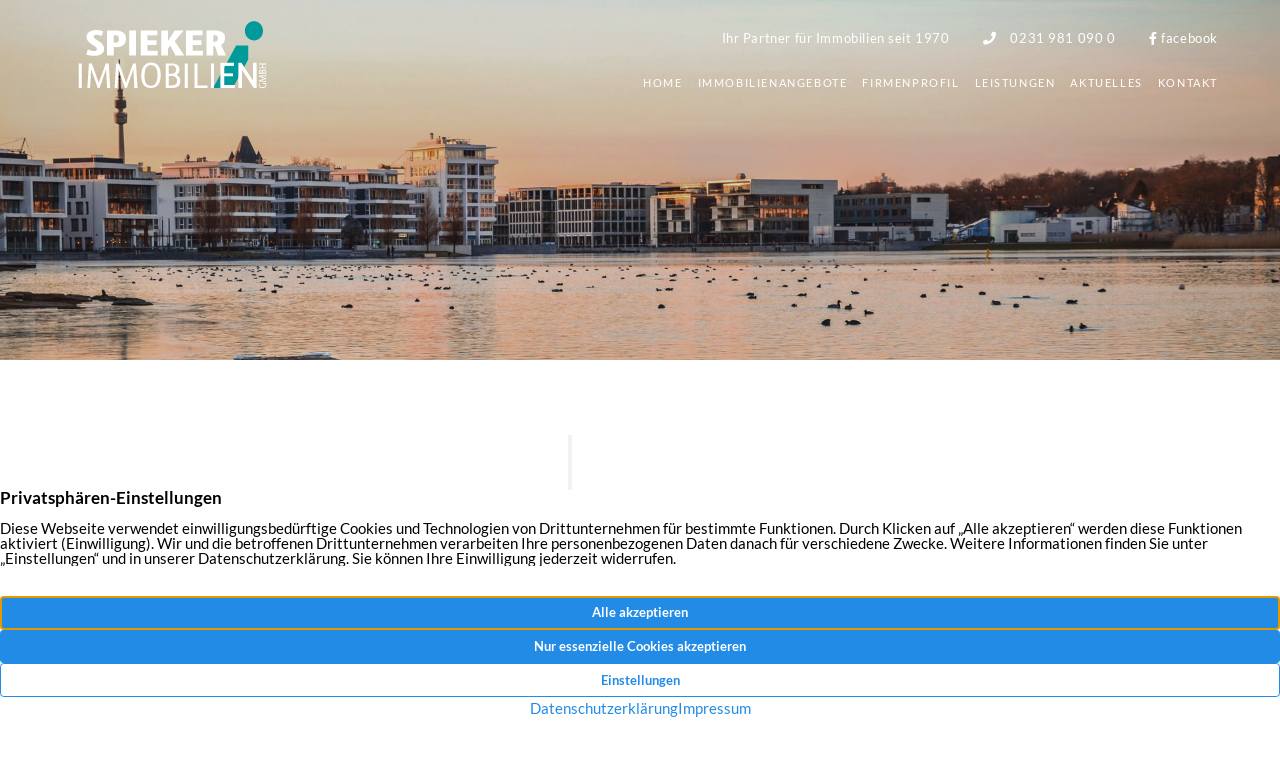

--- FILE ---
content_type: text/html; charset=UTF-8
request_url: https://www.spieker-immobilien.de/aktuelles/frohes-neues-jahr-4/
body_size: 8793
content:
<!DOCTYPE html>
<html lang="de" class="no-js no-svg" itemscope itemtype="http://schema.org/WebPage">
<head>
<meta charset="UTF-8">
<meta name="viewport" content="width=device-width, initial-scale=1">
<!--
Webdesign & -entwicklung:
screenwork
https://www.screenwork.de
-->
<meta name='robots' content='index, follow, max-image-preview:large, max-snippet:-1, max-video-preview:-1' />

	<title>Frohes neues Jahr! &#8211; Spieker Immobilien GmbH</title>
	<link rel="canonical" href="https://www.spieker-immobilien.de/aktuelles/frohes-neues-jahr-4/" />
	<meta property="og:locale" content="de_DE" />
	<meta property="og:type" content="article" />
	<meta property="og:title" content="Frohes neues Jahr! &#8211; Spieker Immobilien GmbH" />
	<meta property="og:description" content="Liebe Kundinnen, Kunden und GeschäftspartnerInnen, auch das vergangene Jahr war von Herausforderungen geprägt. Wir hoffen, dass Sie zuversichtlich nach vorne schauen und den Start ins neue Jahr so begehen können, wie Sie es sich vorstellen. Wir bedanken uns für ein gemeinsames Jahr und dafür, dass Sie Teil davon waren. Ihnen und Ihren Lieben einen guten [&hellip;]" />
	<meta property="og:url" content="https://www.spieker-immobilien.de/aktuelles/frohes-neues-jahr-4/" />
	<meta property="og:site_name" content="Spieker Immobilien GmbH" />
	<meta property="article:publisher" content="https://www.facebook.com/2129913017294942" />
	<meta property="og:image" content="http://news.mustermann-immobilien.de/media/images/2017/neujahr.jpg" />
	<meta name="twitter:card" content="summary_large_image" />
	<meta name="twitter:label1" content="Geschätzte Lesezeit" />
	<meta name="twitter:data1" content="1 Minute" />


<style id='wp-img-auto-sizes-contain-inline-css' type='text/css'>
img:is([sizes=auto i],[sizes^="auto," i]){contain-intrinsic-size:3000px 1500px}
/*# sourceURL=wp-img-auto-sizes-contain-inline-css */
</style>
<style id='wp-block-library-inline-css' type='text/css'>
:root{--wp-block-synced-color:#7a00df;--wp-block-synced-color--rgb:122,0,223;--wp-bound-block-color:var(--wp-block-synced-color);--wp-editor-canvas-background:#ddd;--wp-admin-theme-color:#007cba;--wp-admin-theme-color--rgb:0,124,186;--wp-admin-theme-color-darker-10:#006ba1;--wp-admin-theme-color-darker-10--rgb:0,107,160.5;--wp-admin-theme-color-darker-20:#005a87;--wp-admin-theme-color-darker-20--rgb:0,90,135;--wp-admin-border-width-focus:2px}@media (min-resolution:192dpi){:root{--wp-admin-border-width-focus:1.5px}}.wp-element-button{cursor:pointer}:root .has-very-light-gray-background-color{background-color:#eee}:root .has-very-dark-gray-background-color{background-color:#313131}:root .has-very-light-gray-color{color:#eee}:root .has-very-dark-gray-color{color:#313131}:root .has-vivid-green-cyan-to-vivid-cyan-blue-gradient-background{background:linear-gradient(135deg,#00d084,#0693e3)}:root .has-purple-crush-gradient-background{background:linear-gradient(135deg,#34e2e4,#4721fb 50%,#ab1dfe)}:root .has-hazy-dawn-gradient-background{background:linear-gradient(135deg,#faaca8,#dad0ec)}:root .has-subdued-olive-gradient-background{background:linear-gradient(135deg,#fafae1,#67a671)}:root .has-atomic-cream-gradient-background{background:linear-gradient(135deg,#fdd79a,#004a59)}:root .has-nightshade-gradient-background{background:linear-gradient(135deg,#330968,#31cdcf)}:root .has-midnight-gradient-background{background:linear-gradient(135deg,#020381,#2874fc)}:root{--wp--preset--font-size--normal:16px;--wp--preset--font-size--huge:42px}.has-regular-font-size{font-size:1em}.has-larger-font-size{font-size:2.625em}.has-normal-font-size{font-size:var(--wp--preset--font-size--normal)}.has-huge-font-size{font-size:var(--wp--preset--font-size--huge)}.has-text-align-center{text-align:center}.has-text-align-left{text-align:left}.has-text-align-right{text-align:right}.has-fit-text{white-space:nowrap!important}#end-resizable-editor-section{display:none}.aligncenter{clear:both}.items-justified-left{justify-content:flex-start}.items-justified-center{justify-content:center}.items-justified-right{justify-content:flex-end}.items-justified-space-between{justify-content:space-between}.screen-reader-text{border:0;clip-path:inset(50%);height:1px;margin:-1px;overflow:hidden;padding:0;position:absolute;width:1px;word-wrap:normal!important}.screen-reader-text:focus{background-color:#ddd;clip-path:none;color:#444;display:block;font-size:1em;height:auto;left:5px;line-height:normal;padding:15px 23px 14px;text-decoration:none;top:5px;width:auto;z-index:100000}html :where(.has-border-color){border-style:solid}html :where([style*=border-top-color]){border-top-style:solid}html :where([style*=border-right-color]){border-right-style:solid}html :where([style*=border-bottom-color]){border-bottom-style:solid}html :where([style*=border-left-color]){border-left-style:solid}html :where([style*=border-width]){border-style:solid}html :where([style*=border-top-width]){border-top-style:solid}html :where([style*=border-right-width]){border-right-style:solid}html :where([style*=border-bottom-width]){border-bottom-style:solid}html :where([style*=border-left-width]){border-left-style:solid}html :where(img[class*=wp-image-]){height:auto;max-width:100%}:where(figure){margin:0 0 1em}html :where(.is-position-sticky){--wp-admin--admin-bar--position-offset:var(--wp-admin--admin-bar--height,0px)}@media screen and (max-width:600px){html :where(.is-position-sticky){--wp-admin--admin-bar--position-offset:0px}}

/*# sourceURL=wp-block-library-inline-css */
</style><style id='global-styles-inline-css' type='text/css'>
:root{--wp--preset--aspect-ratio--square: 1;--wp--preset--aspect-ratio--4-3: 4/3;--wp--preset--aspect-ratio--3-4: 3/4;--wp--preset--aspect-ratio--3-2: 3/2;--wp--preset--aspect-ratio--2-3: 2/3;--wp--preset--aspect-ratio--16-9: 16/9;--wp--preset--aspect-ratio--9-16: 9/16;--wp--preset--color--black: #000000;--wp--preset--color--cyan-bluish-gray: #abb8c3;--wp--preset--color--white: #ffffff;--wp--preset--color--pale-pink: #f78da7;--wp--preset--color--vivid-red: #cf2e2e;--wp--preset--color--luminous-vivid-orange: #ff6900;--wp--preset--color--luminous-vivid-amber: #fcb900;--wp--preset--color--light-green-cyan: #7bdcb5;--wp--preset--color--vivid-green-cyan: #00d084;--wp--preset--color--pale-cyan-blue: #8ed1fc;--wp--preset--color--vivid-cyan-blue: #0693e3;--wp--preset--color--vivid-purple: #9b51e0;--wp--preset--gradient--vivid-cyan-blue-to-vivid-purple: linear-gradient(135deg,rgb(6,147,227) 0%,rgb(155,81,224) 100%);--wp--preset--gradient--light-green-cyan-to-vivid-green-cyan: linear-gradient(135deg,rgb(122,220,180) 0%,rgb(0,208,130) 100%);--wp--preset--gradient--luminous-vivid-amber-to-luminous-vivid-orange: linear-gradient(135deg,rgb(252,185,0) 0%,rgb(255,105,0) 100%);--wp--preset--gradient--luminous-vivid-orange-to-vivid-red: linear-gradient(135deg,rgb(255,105,0) 0%,rgb(207,46,46) 100%);--wp--preset--gradient--very-light-gray-to-cyan-bluish-gray: linear-gradient(135deg,rgb(238,238,238) 0%,rgb(169,184,195) 100%);--wp--preset--gradient--cool-to-warm-spectrum: linear-gradient(135deg,rgb(74,234,220) 0%,rgb(151,120,209) 20%,rgb(207,42,186) 40%,rgb(238,44,130) 60%,rgb(251,105,98) 80%,rgb(254,248,76) 100%);--wp--preset--gradient--blush-light-purple: linear-gradient(135deg,rgb(255,206,236) 0%,rgb(152,150,240) 100%);--wp--preset--gradient--blush-bordeaux: linear-gradient(135deg,rgb(254,205,165) 0%,rgb(254,45,45) 50%,rgb(107,0,62) 100%);--wp--preset--gradient--luminous-dusk: linear-gradient(135deg,rgb(255,203,112) 0%,rgb(199,81,192) 50%,rgb(65,88,208) 100%);--wp--preset--gradient--pale-ocean: linear-gradient(135deg,rgb(255,245,203) 0%,rgb(182,227,212) 50%,rgb(51,167,181) 100%);--wp--preset--gradient--electric-grass: linear-gradient(135deg,rgb(202,248,128) 0%,rgb(113,206,126) 100%);--wp--preset--gradient--midnight: linear-gradient(135deg,rgb(2,3,129) 0%,rgb(40,116,252) 100%);--wp--preset--font-size--small: 13px;--wp--preset--font-size--medium: 20px;--wp--preset--font-size--large: 36px;--wp--preset--font-size--x-large: 42px;--wp--preset--spacing--20: 0.44rem;--wp--preset--spacing--30: 0.67rem;--wp--preset--spacing--40: 1rem;--wp--preset--spacing--50: 1.5rem;--wp--preset--spacing--60: 2.25rem;--wp--preset--spacing--70: 3.38rem;--wp--preset--spacing--80: 5.06rem;--wp--preset--shadow--natural: 6px 6px 9px rgba(0, 0, 0, 0.2);--wp--preset--shadow--deep: 12px 12px 50px rgba(0, 0, 0, 0.4);--wp--preset--shadow--sharp: 6px 6px 0px rgba(0, 0, 0, 0.2);--wp--preset--shadow--outlined: 6px 6px 0px -3px rgb(255, 255, 255), 6px 6px rgb(0, 0, 0);--wp--preset--shadow--crisp: 6px 6px 0px rgb(0, 0, 0);}:where(.is-layout-flex){gap: 0.5em;}:where(.is-layout-grid){gap: 0.5em;}body .is-layout-flex{display: flex;}.is-layout-flex{flex-wrap: wrap;align-items: center;}.is-layout-flex > :is(*, div){margin: 0;}body .is-layout-grid{display: grid;}.is-layout-grid > :is(*, div){margin: 0;}:where(.wp-block-columns.is-layout-flex){gap: 2em;}:where(.wp-block-columns.is-layout-grid){gap: 2em;}:where(.wp-block-post-template.is-layout-flex){gap: 1.25em;}:where(.wp-block-post-template.is-layout-grid){gap: 1.25em;}.has-black-color{color: var(--wp--preset--color--black) !important;}.has-cyan-bluish-gray-color{color: var(--wp--preset--color--cyan-bluish-gray) !important;}.has-white-color{color: var(--wp--preset--color--white) !important;}.has-pale-pink-color{color: var(--wp--preset--color--pale-pink) !important;}.has-vivid-red-color{color: var(--wp--preset--color--vivid-red) !important;}.has-luminous-vivid-orange-color{color: var(--wp--preset--color--luminous-vivid-orange) !important;}.has-luminous-vivid-amber-color{color: var(--wp--preset--color--luminous-vivid-amber) !important;}.has-light-green-cyan-color{color: var(--wp--preset--color--light-green-cyan) !important;}.has-vivid-green-cyan-color{color: var(--wp--preset--color--vivid-green-cyan) !important;}.has-pale-cyan-blue-color{color: var(--wp--preset--color--pale-cyan-blue) !important;}.has-vivid-cyan-blue-color{color: var(--wp--preset--color--vivid-cyan-blue) !important;}.has-vivid-purple-color{color: var(--wp--preset--color--vivid-purple) !important;}.has-black-background-color{background-color: var(--wp--preset--color--black) !important;}.has-cyan-bluish-gray-background-color{background-color: var(--wp--preset--color--cyan-bluish-gray) !important;}.has-white-background-color{background-color: var(--wp--preset--color--white) !important;}.has-pale-pink-background-color{background-color: var(--wp--preset--color--pale-pink) !important;}.has-vivid-red-background-color{background-color: var(--wp--preset--color--vivid-red) !important;}.has-luminous-vivid-orange-background-color{background-color: var(--wp--preset--color--luminous-vivid-orange) !important;}.has-luminous-vivid-amber-background-color{background-color: var(--wp--preset--color--luminous-vivid-amber) !important;}.has-light-green-cyan-background-color{background-color: var(--wp--preset--color--light-green-cyan) !important;}.has-vivid-green-cyan-background-color{background-color: var(--wp--preset--color--vivid-green-cyan) !important;}.has-pale-cyan-blue-background-color{background-color: var(--wp--preset--color--pale-cyan-blue) !important;}.has-vivid-cyan-blue-background-color{background-color: var(--wp--preset--color--vivid-cyan-blue) !important;}.has-vivid-purple-background-color{background-color: var(--wp--preset--color--vivid-purple) !important;}.has-black-border-color{border-color: var(--wp--preset--color--black) !important;}.has-cyan-bluish-gray-border-color{border-color: var(--wp--preset--color--cyan-bluish-gray) !important;}.has-white-border-color{border-color: var(--wp--preset--color--white) !important;}.has-pale-pink-border-color{border-color: var(--wp--preset--color--pale-pink) !important;}.has-vivid-red-border-color{border-color: var(--wp--preset--color--vivid-red) !important;}.has-luminous-vivid-orange-border-color{border-color: var(--wp--preset--color--luminous-vivid-orange) !important;}.has-luminous-vivid-amber-border-color{border-color: var(--wp--preset--color--luminous-vivid-amber) !important;}.has-light-green-cyan-border-color{border-color: var(--wp--preset--color--light-green-cyan) !important;}.has-vivid-green-cyan-border-color{border-color: var(--wp--preset--color--vivid-green-cyan) !important;}.has-pale-cyan-blue-border-color{border-color: var(--wp--preset--color--pale-cyan-blue) !important;}.has-vivid-cyan-blue-border-color{border-color: var(--wp--preset--color--vivid-cyan-blue) !important;}.has-vivid-purple-border-color{border-color: var(--wp--preset--color--vivid-purple) !important;}.has-vivid-cyan-blue-to-vivid-purple-gradient-background{background: var(--wp--preset--gradient--vivid-cyan-blue-to-vivid-purple) !important;}.has-light-green-cyan-to-vivid-green-cyan-gradient-background{background: var(--wp--preset--gradient--light-green-cyan-to-vivid-green-cyan) !important;}.has-luminous-vivid-amber-to-luminous-vivid-orange-gradient-background{background: var(--wp--preset--gradient--luminous-vivid-amber-to-luminous-vivid-orange) !important;}.has-luminous-vivid-orange-to-vivid-red-gradient-background{background: var(--wp--preset--gradient--luminous-vivid-orange-to-vivid-red) !important;}.has-very-light-gray-to-cyan-bluish-gray-gradient-background{background: var(--wp--preset--gradient--very-light-gray-to-cyan-bluish-gray) !important;}.has-cool-to-warm-spectrum-gradient-background{background: var(--wp--preset--gradient--cool-to-warm-spectrum) !important;}.has-blush-light-purple-gradient-background{background: var(--wp--preset--gradient--blush-light-purple) !important;}.has-blush-bordeaux-gradient-background{background: var(--wp--preset--gradient--blush-bordeaux) !important;}.has-luminous-dusk-gradient-background{background: var(--wp--preset--gradient--luminous-dusk) !important;}.has-pale-ocean-gradient-background{background: var(--wp--preset--gradient--pale-ocean) !important;}.has-electric-grass-gradient-background{background: var(--wp--preset--gradient--electric-grass) !important;}.has-midnight-gradient-background{background: var(--wp--preset--gradient--midnight) !important;}.has-small-font-size{font-size: var(--wp--preset--font-size--small) !important;}.has-medium-font-size{font-size: var(--wp--preset--font-size--medium) !important;}.has-large-font-size{font-size: var(--wp--preset--font-size--large) !important;}.has-x-large-font-size{font-size: var(--wp--preset--font-size--x-large) !important;}
/*# sourceURL=global-styles-inline-css */
</style>

<style id='classic-theme-styles-inline-css' type='text/css'>
/*! This file is auto-generated */
.wp-block-button__link{color:#fff;background-color:#32373c;border-radius:9999px;box-shadow:none;text-decoration:none;padding:calc(.667em + 2px) calc(1.333em + 2px);font-size:1.125em}.wp-block-file__button{background:#32373c;color:#fff;text-decoration:none}
/*# sourceURL=/wp-includes/css/classic-themes.min.css */
</style>
<link rel='stylesheet' id='build-style-css' href='https://www.spieker-immobilien.de/media/build/build.css?ver=1adf5b6e003833c0fba4' type='text/css' media='all' />
<script type="text/javascript" src="https://www.spieker-immobilien.de/wp-includes/js/dist/vendor/react.min.js?ver=18.3.1.1" id="react-js"></script>
<script type="text/javascript" src="https://www.spieker-immobilien.de/wp-includes/js/dist/vendor/react-dom.min.js?ver=18.3.1.1" id="react-dom-js"></script>
<script type="text/javascript" src="https://www.spieker-immobilien.de/wp-includes/js/dist/vendor/react-jsx-runtime.min.js?ver=18.3.1" id="react-jsx-runtime-js"></script>
<script>window.swPrivacyConfig = {"trackLoggedInUsers":true,"plausibleAnalyticsEnabled":false,"googleTagManagerId":"GTM-KBWR96R","googleAnalyticsUserId":"G-G4TXSC28KP","googleAdsConversion":{"id":"AW-750204617","label":"AW-750204617\/jYAECPXH5ZoBEMnt3OUC","phoneNumber":""},"metaPixelId":"549891116893726","consentOpenstreetmap":true,"consentGoogleFonts":true,"consentScripts":[],"consentServices":[],"privacyUrl":"https:\/\/www.spieker-immobilien.de\/datenschutz\/","imprintUrl":"https:\/\/www.spieker-immobilien.de\/impressum\/"};
window._swTrackEvents = []; window.swTrackEvent = function(eventName, eventParams) { window._swTrackEvents.push({eventName: eventName, eventParams: eventParams}); }
window.dataLayer = window.dataLayer || []; function gtag(){dataLayer.push(arguments);}
window.gtag('consent', 'default', {
		ad_storage: 'denied',
		ad_user_data: 'denied',
		ad_personalization: 'denied',
		analytics_storage: 'denied',
		wait_for_update: 500
	});
gtag('js', new Date()); gtag('config', 'GTM-KBWR96R', { cookie_flags: 'secure;samesite=none' });
</script><style>
@font-face { font-family: 'Lato'; font-style: normal; font-weight: 300; src: url(https://www.spieker-immobilien.de/media/files/fonts-tmp/ae6bca8e25912124ee62e592b214c2af.woff2) format('woff2'); unicode-range: U+0100-02BA,U+02BD-02C5,U+02C7-02CC,U+02CE-02D7,U+02DD-02FF,U+0304,U+0308,U+0329,U+1D00-1DBF,U+1E00-1E9F,U+1EF2-1EFF,U+2020,U+20A0-20AB,U+20AD-20C0,U+2113,U+2C60-2C7F,U+A720-A7FF;}@font-face { font-family: 'Lato'; font-style: normal; font-weight: 300; src: url(https://www.spieker-immobilien.de/media/files/fonts-tmp/c64659368a952169d9ff7f04be46cccb.woff2) format('woff2'); unicode-range: U+0000-00FF,U+0131,U+0152-0153,U+02BB-02BC,U+02C6,U+02DA,U+02DC,U+0304,U+0308,U+0329,U+2000-206F,U+20AC,U+2122,U+2191,U+2193,U+2212,U+2215,U+FEFF,U+FFFD;}@font-face { font-family: 'Lato'; font-style: normal; font-weight: 400; src: url(https://www.spieker-immobilien.de/media/files/fonts-tmp/47b3d2f4428e2f777dca5d607e29e981.woff2) format('woff2'); unicode-range: U+0100-02BA,U+02BD-02C5,U+02C7-02CC,U+02CE-02D7,U+02DD-02FF,U+0304,U+0308,U+0329,U+1D00-1DBF,U+1E00-1E9F,U+1EF2-1EFF,U+2020,U+20A0-20AB,U+20AD-20C0,U+2113,U+2C60-2C7F,U+A720-A7FF;}@font-face { font-family: 'Lato'; font-style: normal; font-weight: 400; src: url(https://www.spieker-immobilien.de/media/files/fonts-tmp/1ceff43a2cddfa9e50683857fb7749d0.woff2) format('woff2'); unicode-range: U+0000-00FF,U+0131,U+0152-0153,U+02BB-02BC,U+02C6,U+02DA,U+02DC,U+0304,U+0308,U+0329,U+2000-206F,U+20AC,U+2122,U+2191,U+2193,U+2212,U+2215,U+FEFF,U+FFFD;}@font-face { font-family: 'Lato'; font-style: normal; font-weight: 700; src: url(https://www.spieker-immobilien.de/media/files/fonts-tmp/e10402edfe0a711ff2c19db26e5c28aa.woff2) format('woff2'); unicode-range: U+0100-02BA,U+02BD-02C5,U+02C7-02CC,U+02CE-02D7,U+02DD-02FF,U+0304,U+0308,U+0329,U+1D00-1DBF,U+1E00-1E9F,U+1EF2-1EFF,U+2020,U+20A0-20AB,U+20AD-20C0,U+2113,U+2C60-2C7F,U+A720-A7FF;}@font-face { font-family: 'Lato'; font-style: normal; font-weight: 700; src: url(https://www.spieker-immobilien.de/media/files/fonts-tmp/1e749525e8e3d5246e55964bd093b75b.woff2) format('woff2'); unicode-range: U+0000-00FF,U+0131,U+0152-0153,U+02BB-02BC,U+02C6,U+02DA,U+02DC,U+0304,U+0308,U+0329,U+2000-206F,U+20AC,U+2122,U+2191,U+2193,U+2212,U+2215,U+FEFF,U+FFFD;}@font-face { font-family: 'Lato'; font-style: normal; font-weight: 900; src: url(https://www.spieker-immobilien.de/media/files/fonts-tmp/01ad4c9a2928a02dfb5af7c0ea0a66c9.woff2) format('woff2'); unicode-range: U+0100-02BA,U+02BD-02C5,U+02C7-02CC,U+02CE-02D7,U+02DD-02FF,U+0304,U+0308,U+0329,U+1D00-1DBF,U+1E00-1E9F,U+1EF2-1EFF,U+2020,U+20A0-20AB,U+20AD-20C0,U+2113,U+2C60-2C7F,U+A720-A7FF;}@font-face { font-family: 'Lato'; font-style: normal; font-weight: 900; src: url(https://www.spieker-immobilien.de/media/files/fonts-tmp/15a470d4d80e4d755b81153ffe311d02.woff2) format('woff2'); unicode-range: U+0000-00FF,U+0131,U+0152-0153,U+02BB-02BC,U+02C6,U+02DA,U+02DC,U+0304,U+0308,U+0329,U+2000-206F,U+20AC,U+2122,U+2191,U+2193,U+2212,U+2215,U+FEFF,U+FFFD;}
</style><meta name="google-site-verification" content="ue4I9_tcmfCOES4etBxZqlEnqend_KVhqSRCcj1sJ5E" />
		<style type="text/css" id="wp-custom-css">
			.home .text-center{text-align:left !important;}		</style>
		</head>

<body class="wp-singular sw_news-template-default single single-sw_news postid-1096 wp-custom-logo wp-theme-sw">

    <header class="header">
    <div class="header__wrapper">
        <div class="container">
            <div class="row">
                <div class="col-24 col-md-6 col-lg-5 d-none d-lg-block">
                    <a href="https://www.spieker-immobilien.de/" class="custom-logo-link" rel="home"><img width="1" height="1" src="https://www.spieker-immobilien.de/media/files/logo.svg" class="custom-logo" alt="Spieker Immobilien GmbH" decoding="async" /></a>
                    <a href="https://www.spieker-immobilien.de"
                       class="logo-full">

                        <img src="https://www.spieker-immobilien.de/media/files/Logo_Spieker_Immobilien.svg"
                             alt="Spieker Immobilien GmbH" />

                    </a>
                </div>

                <div class="col-24 col-md-24 col-lg-18 offset-lg-1 pt-1 pt-md-0">
                    <div class="row">
                        <div class="col-24 col-md-8 col-lg-24 d-none d-md-block d-lg-none pt-1">
                            <a href="https://www.spieker-immobilien.de">

                                <img src="https://www.spieker-immobilien.de/media/files/Logo_Spieker_Immobilien.svg"
                                     alt="Spieker Immobilien GmbH" height="60" />

                            </a>
                        </div>

                        <div class="col-24 col-md-16 col-lg-24">
                            <ul class="list-inline quick-contact bg-image text-small text-md-right d-none d-md-block">
                                <li class="list-inline-item">
                                    <p class="mb-0 text-small">Ihr Partner für Immobilien seit 1970</p>
                                </li>

                                <li class="list-inline-item">
                                    <a href='tel:+492319810900' title='Kontaktieren Sie uns'>                                        <span class="fas fa-phone"></span>

                                        0231 981 090 0                                    </a>
                                </li>

                                <li class="list-inline-item"><a href="https://www.facebook.com/2129913017294942" title="Folgen Sie uns auf Facebook" target="_blank"><span class="fab fa-facebook-f"></span> facebook</a></li>                            </ul>
                        </div>
                    </div>

                    <nav class="navbar navbar-expand-md navbar-light pb-1 pb-lg-0 pt-md-2 pt-lg-0">
                        <div class="d-block d-md-none">
                            <a href="https://www.spieker-immobilien.de" title="Spieker Immobilien GmbH">

                                <img src="https://www.spieker-immobilien.de/media/files/Logo_Spieker_Immobilien.svg"
                                     alt="Spieker Immobilien GmbH"
                                     height="40" />

                            </a>
                        </div>

                        <button class="navbar-toggler" type="button" data-toggle="collapse" data-target="#bs4navbar"
                                aria-controls="bs4navbar" aria-expanded="false" aria-label="Toggle navigation">
                            <span class="navbar-toggler-icon"></span>
                        </button>

                        <div id="bs4navbar" class="collapse navbar-collapse"><ul id="menu-hauptnavigation" class="navbar-nav ml-xl-auto"><li itemscope="itemscope" itemtype="https://www.schema.org/SiteNavigationElement" id="menu-item-28" class="menu-item menu-item-type-post_type menu-item-object-page menu-item-home menu-item-28 nav-item"><a href="https://www.spieker-immobilien.de/" class="nav-link">Home</a></li>
<li itemscope="itemscope" itemtype="https://www.schema.org/SiteNavigationElement" id="menu-item-109" class="menu-item menu-item-type-post_type_archive menu-item-object-sw_immo_expose menu-item-has-children dropdown menu-item-109 nav-item"><a href="https://www.spieker-immobilien.de/immobilienangebote/" data-toggle="dropdown" aria-haspopup="true" aria-expanded="false" class="dropdown-toggle nav-link" id="menu-item-dropdown-109">Immobilienangebote</a>
<ul class="dropdown-menu" aria-labelledby="menu-item-dropdown-109" role="menu">
	<li itemscope="itemscope" itemtype="https://www.schema.org/SiteNavigationElement" id="menu-item-1309" class="menu-item menu-item-type-post_type_archive menu-item-object-sw_immo_expose menu-item-1309 nav-item"><a href="https://www.spieker-immobilien.de/immobilienangebote/" class="dropdown-item">Immobilien in Dortmund</a></li>
	<li itemscope="itemscope" itemtype="https://www.schema.org/SiteNavigationElement" id="menu-item-1270" class="menu-item menu-item-type-post_type menu-item-object-page menu-item-1270 nav-item"><a href="https://www.spieker-immobilien.de/rendite-immobilien/" class="dropdown-item">Rendite Immobilien Überregional</a></li>
	<li itemscope="itemscope" itemtype="https://www.schema.org/SiteNavigationElement" id="menu-item-1319" class="menu-item menu-item-type-post_type menu-item-object-page menu-item-1319 nav-item"><a href="https://www.spieker-immobilien.de/pflegeimmobilien-carestone/" class="dropdown-item">Pflegeimmobilien</a></li>
</ul>
</li>
<li itemscope="itemscope" itemtype="https://www.schema.org/SiteNavigationElement" id="menu-item-212" class="menu-item menu-item-type-post_type menu-item-object-page menu-item-212 nav-item"><a href="https://www.spieker-immobilien.de/firmenprofil/" class="nav-link">Firmenprofil</a></li>
<li itemscope="itemscope" itemtype="https://www.schema.org/SiteNavigationElement" id="menu-item-213" class="menu-item menu-item-type-post_type menu-item-object-page menu-item-has-children dropdown menu-item-213 nav-item"><a href="https://www.spieker-immobilien.de/leistungen/" data-toggle="dropdown" aria-haspopup="true" aria-expanded="false" class="dropdown-toggle nav-link" id="menu-item-dropdown-213">Leistungen</a>
<ul class="dropdown-menu" aria-labelledby="menu-item-dropdown-213" role="menu">
	<li itemscope="itemscope" itemtype="https://www.schema.org/SiteNavigationElement" id="menu-item-217" class="menu-item menu-item-type-post_type menu-item-object-page menu-item-217 nav-item"><a href="https://www.spieker-immobilien.de/leistungen/verkaufen/" class="dropdown-item">Verkaufen</a></li>
	<li itemscope="itemscope" itemtype="https://www.schema.org/SiteNavigationElement" id="menu-item-216" class="menu-item menu-item-type-post_type menu-item-object-page menu-item-216 nav-item"><a href="https://www.spieker-immobilien.de/leistungen/vermieten/" class="dropdown-item">Vermieten</a></li>
	<li itemscope="itemscope" itemtype="https://www.schema.org/SiteNavigationElement" id="menu-item-48" class="menu-item menu-item-type-post_type menu-item-object-page menu-item-48 nav-item"><a href="https://www.spieker-immobilien.de/referenzen/" class="dropdown-item">Referenzen</a></li>
	<li itemscope="itemscope" itemtype="https://www.schema.org/SiteNavigationElement" id="menu-item-215" class="menu-item menu-item-type-post_type menu-item-object-page menu-item-215 nav-item"><a href="https://www.spieker-immobilien.de/leistungen/wertermittlung/" class="dropdown-item">Wertermittlung</a></li>
	<li itemscope="itemscope" itemtype="https://www.schema.org/SiteNavigationElement" id="menu-item-214" class="menu-item menu-item-type-post_type menu-item-object-page menu-item-214 nav-item"><a href="https://www.spieker-immobilien.de/leistungen/finanzierungsberatung/" class="dropdown-item">Finanzierungsberatung</a></li>
</ul>
</li>
<li itemscope="itemscope" itemtype="https://www.schema.org/SiteNavigationElement" id="menu-item-218" class="menu-item menu-item-type-post_type_archive menu-item-object-sw_news menu-item-218 nav-item"><a href="https://www.spieker-immobilien.de/aktuelles/" class="nav-link">Aktuelles</a></li>
<li itemscope="itemscope" itemtype="https://www.schema.org/SiteNavigationElement" id="menu-item-29" class="pr-md-0 menu-item menu-item-type-post_type menu-item-object-page menu-item-29 nav-item"><a href="https://www.spieker-immobilien.de/kontakt/" class="nav-link">Kontakt</a></li>

                            <li class="d-block d-md-none">
                                <span class="nav-link">Ihr Partner für Immobilien seit 1970</span>
                            </li><li class="d-block d-md-none"><a href='tel:+492319810900' title='Kontaktieren Sie uns' class='nav-link'><span class="fas fa-phone"></span>0231 981 090 0</a></li><li class="d-block d-md-none"><a href="https://www.facebook.com/2129913017294942" title="Folgen Sie uns auf Facebook" target="_blank" class="nav-link"><span class="fab fa-facebook-f"></span> facebook</a></li></ul></div>                    </nav>
                </div>

            </div>
        </div>

        <script type="text/x-template" id="vue-mainnavigation">
<mainnavigation>
<dropdown-navigation>
    <div class="header__dropdown bg-footer py-2 py-lg-0">
        <div class="container position-relative">

        <div class="row">
            <div class="col-24">
                <dropdown-closebtn></dropdown-closebtn>
            </div>
        </div>

        <div class="row">
            <div class="col-24 col-lg-6 py-lg-2">
                <dropdown-title class="h5 d-block mb-1"></dropdown-title>
                <dropdown-links></dropdown-links>
            </div>

            <div class="col-24 col-lg-7 offset-lg-2 py-lg-2 text-small">
                <p class="h5 mb-1">KOSTENLOSE WERTERMITTLUNG</p>
<p>Der Spitzenpreis für Ihre Immobilie!</p>
<p>Wir sagen Ihnen kostenlos wie hoch der Spitzenpreis für Ihre Immobilie wirklich ist.<br />
<a class="mt-1 btn btn-primary" href="https://www.spieker-immobilien.de/leistungen/wertermittlung/#wertermittlung">WERTERMITTLUNG STARTEN</a></p>
            </div>

            <div class="col-24 col-lg-7 offset-lg-2 py-lg-2 text-small">
                <a href="/kontakt/" title="Spieker Immobilien GmbH aus Dortmund" class="h5 d-block mb-1">
                    Spieker Immobilien GmbH                </a>

                <ul class="list-unstyled">
                    <li class="mb-1">
                        <span class="fas fa-fw fa-map-marker-alt"></span>
                        Münsterstraße 13,
                        44145 Dortmund                    </li>
                    <li class="mb-1">
                        <span class="fas fa-fw fa-phone"></span>
                        Telefon:
                        <a href='tel:+492319810900' title='Kontaktieren Sie uns'>0231 981 090 0</a>                    </li>
                    <li class="mb-1">
                        <a href="https://www.spieker-immobilien.de/kontakt/" title="Kontaktieren Sie uns">
                        <span class="fas fa-fw fa-envelope"></span>
                        Senden Sie uns eine E-Mail
                        </a>
                    </li>

                    <li><a href="https://www.facebook.com/2129913017294942" title="Folgen Sie uns auf facebook" target="_blank"><span class="fab fa-facebook-f fa-fw"></span> Besuchen Sie unsere Facebookseite</a></li>                </ul>
            </div>

        </div>
        </div>
    </div>
</dropdown-navigation>
</mainnavigation>
</script>

    </div>
    </header>

    
    <div class="position-relative">

        <div class="header-slider slider-slim">
            
    <div class="position-relative slider-slim">
        <div class="slider-image-holder d-flex align-items-center text-center"
             style="background-image: url(https://www.spieker-immobilien.de/media/files/Kopfbild-ausblick.jpg);">

            <div class="container position-relative bg-image">
            <div class="row">
                <div class="col-24 offset-lg-5 col-lg-14">
                    <div class="d-flex"></div>
                </div>
            </div>
            </div>
        </div>
    </div>

        </div>

        
    </div>
    <div id="endSlider"></div>

    
<div class="container">
<div class="row py-3 py-lg-5">

    <div class="col-24 col-lg-10 pt-2 pb-lg-2">
        <h1>
            31. Dezember 2021        </h1>
    </div>

    <div class="col-24 col-lg-2">
        <div class="vertical-row"></div>
    </div>

    <div class="col-24 col-lg-12 pt-lg-3 pb-2 d-flex align-items-center">
    <div>
        <p>Aktuelle Themen rund um die Immobilienbranche</p>
    </div>
    </div>

</div>
</div>


<div class="bg-gray">
<div class="container py-1">
    <p class="h3 mt-1 text-truncate">
        Frohes neues Jahr!    </p>
</div>
</div>

<div class="container">
<div class="row py-4">
    <div class="col-24 col-lg-12">
        <p>Liebe Kundinnen, Kunden und GeschäftspartnerInnen,</p>
<p>auch das vergangene Jahr war von Herausforderungen geprägt. Wir hoffen, dass Sie zuversichtlich nach vorne schauen und den Start ins neue Jahr so begehen können, wie Sie es sich vorstellen.</p>
<p>Wir bedanken uns für ein gemeinsames Jahr und dafür, dass Sie Teil davon waren.</p>
<p>Ihnen und Ihren Lieben einen guten Rutsch ins Jahr 2022! Wir wünschen Ihnen alles Gute, viel Glück &amp; Gesundheit!</p>
<p>&nbsp;</p>
<p><em>Weihnacht, Neujahr – die Zeit vergeht.<br /></em><em>Ob man das Leben je versteht?</em></p>
<p><em>Ein Fensterblick, ein offenes Tor:<br /></em><em>Wir stehen zögernd noch davor<br /></em><em>und wissen nicht, was kommen mag.</em></p>
<p><em>Am besten nimmt man Tag für Tag<br /></em><em>und ohne viel zu fragen.<br /></em><em>Die Zukunft muss man wagen.</em></p>
<p>[Brigitte Fuchs (*1951)]</p>
<p>&nbsp;</p>
    </div>

    <div class="col-24 col-lg-10 offset-lg-2">
        <p class="h4 mt-0 mb-2">
            Neuester Beitrag
        </p>

        
    <div class="news-single__content">
        <span class="news-archive__category h5">News</span>
        <p class="text-small mb-0">15.01.2026</p>

        <p class="h4 mt-0 text-truncate">
            <a href="https://www.spieker-immobilien.de/aktuelles/aktuelle-analyse-waermewende-ist-oekonomische-realitaet-markt-treibt-heizungstausch/"
               title="Aktuelle Analyse: Wärmewende ist ökonomische Realität – Markt treibt Heizungstausch"
               class="text-normal">
            Aktuelle Analyse: Wärmewende ist ökonomische Realität – Markt treibt Heizungstausch            </a>
        </p>

        <div class="news-archive__excerpt">
        Trotz der hitzigen politischen Debatte um das Heizen schreitet die Wärmewende in Deutschland weiter voran. Das zeigt eine aktuelle Bestandsaufnahme der gemeinnützigen Beratungsgesellschaft co2online. Demnach wird die Wärmewende zunehmend von Marktentscheidungen, Investitionen und betrieblicher Praxis vorangetrieben – und ist damit weniger abhängig von politischen Stimmungen als vielfach angenommen.        </div>

        <p>
            <a href="https://www.spieker-immobilien.de/aktuelles/aktuelle-analyse-waermewende-ist-oekonomische-realitaet-markt-treibt-heizungstausch/"
            title="Aktuelle Analyse: Wärmewende ist ökonomische Realität – Markt treibt Heizungstausch"
            class="link--arrow-right">weiterelesen</a>
        </p>
    </div>


        <p class="pt-3 text-center">
            <a href="https://www.spieker-immobilien.de/aktuelles/"
            title="zurück zur Übersicht"
            class="btn btn-primary">
            Zurück zur Übersicht
            </a>
        </p>
    </div>
</div>
</div>


    <a href="#top" id="return-to-top"><i class="fal fa-angle-up"></i></a>


    <footer class="footer bg-footer py-2 pt-lg-4 pb-lg-3">
        <div class="container">
            <div class="row">
                <div class="col-24 col-md-12 col-lg-5 py-2">
                    <ul class="list-unstyled text-small footer__contact">
                        <li>
                            <span class="fas fa-fw fa-map-marker-alt"></span>
                            Münsterstraße 13<br />

                            <span class="fa-fw d-inline-block"></span>
                            44145 Dortmund                        </li>

                        <li>
                            <span class="fas fa-fw fa-phone"></span>
                            <a href='tel:+492319810900' title='Kontaktieren Sie uns'>Telefon: 0231 981 090 0</a>                        </li>

                        <li>
                            <span class="fas fa-fw fa-envelope"></span>
                            <a href="https://www.spieker-immobilien.de/kontakt/" title="Senden Sie uns eine Nachricht">
                                Senden Sie uns eine E-Mail
                            </a>
                        </li>
                    </ul>
                </div>

                <div class="col-24 col-md-12 col-lg-6 offset-lg-1 py-lg-2">
                    <ul class="list-unstyled text-small footer__social">
                        <li>
                            Prof. Dr. Raphael Spieker & Klaus Spieker
                        </li>

                        <li>
                            <img src="https://www.spieker-immobilien.de/media/files/Immobilienverband-IVD-Logo-weiss.svg"
                                 alt="IVD"
                                 height="25"
                                 class="footer__ivd" />

                            Wir sind Mitglied im IVD
                        </li>

                        <li><a href="https://www.facebook.com/2129913017294942" title="Folgen Sie uns auf Facebook" target="_blank"><span class="fab fa-fw fa-facebook"></span> Folgen Sie uns auf Facebook</a></li>                    </ul>
                </div>

                <div class="col-24 col-md-12 col-lg-11 offset-lg-1 py-2">
                    <ul class="list-unstyled footer__navigation text-small"><li><a href="https://www.spieker-immobilien.de/immobilienangebote/" title="Immobilien" target="_self">
                        Immobilien</a></li><li><a href="https://www.spieker-immobilien.de/leistungen/wertermittlung/" title="Wertermittlung" target="_self">
                        Wertermittlung</a></li><li><a href="https://www.spieker-immobilien.de/aktuelles/" title="Aktuelles" target="_self">
                        Aktuelles</a></li><li><a href="https://www.spieker-immobilien.de/leistungen/" title="Leistungen" target="_self">
                        Leistungen</a></li><li><a href="https://www.spieker-immobilien.de/leistungen/finanzierungsberatung/" title="Finanzierung" target="_self">
                        Finanzierung</a></li><li><a href="https://www.spieker-immobilien.de/kontakt/" title="Kontakt" target="_self">
                        Kontakt</a></li><li><a href="https://www.spieker-immobilien.de/leistungen/verkaufen/" title="Verkaufen" target="_self">
                        Verkaufen</a></li><li><a href="https://www.spieker-immobilien.de/firmenprofil/" title="Unternehmen" target="_self">
                        Unternehmen</a></li><li><a href="https://www.spieker-immobilien.de/impressum/" title="Impressum" target="_self">
                        Impressum</a></li><li><a href="https://www.spieker-immobilien.de/leistungen/vermieten/" title="Vermieten" target="_self">
                        Vermieten</a></li><li><a href="https://www.spieker-immobilien.de/referenzen/" title="Referenzen" target="_self">
                        Referenzen</a></li><li><a href="https://www.spieker-immobilien.de/datenschutz/" title="Datenschutz" target="_self">
                        Datenschutz</a></li></ul>                </div>

            </div>
        </div>
    </footer>

    <script type="speculationrules">
{"prefetch":[{"source":"document","where":{"and":[{"href_matches":"/*"},{"not":{"href_matches":["/wp-*.php","/wp-admin/*","/media/files/*","/wp-content/*","/wp-content/plugins/*","/wp-content/themes/sw/*","/*\\?(.+)"]}},{"not":{"selector_matches":"a[rel~=\"nofollow\"]"}},{"not":{"selector_matches":".no-prefetch, .no-prefetch a"}}]},"eagerness":"conservative"}]}
</script>
<script type="text/javascript" src="https://www.spieker-immobilien.de/wp-content/plugins/sw-core/build/custom-elements.js?ver=3c135812e85908471e38" id="sw-core-custom-elements-js" data-wp-strategy="async"></script>
<script type="text/javascript" id="sw-core-custom-elements-js-after">
/* <![CDATA[ */
window.swMantineTheme = [];
//# sourceURL=sw-core-custom-elements-js-after
/* ]]> */
</script>
<script async type="text/javascript" src="https://www.spieker-immobilien.de/media/build/build.js?1adf5b6e003833c0fba4" id="build-script-js"></script>
<sw-privacy></sw-privacy>
</body>
</html>


--- FILE ---
content_type: image/svg+xml
request_url: https://www.spieker-immobilien.de/media/files/Logo_Spieker_Immobilien.svg
body_size: 2487
content:
<?xml version="1.0" encoding="utf-8"?>
<!-- Generator: Adobe Illustrator 22.1.0, SVG Export Plug-In . SVG Version: 6.00 Build 0)  -->
<svg version="1.1" id="Ebene_1" xmlns="http://www.w3.org/2000/svg" xmlns:xlink="http://www.w3.org/1999/xlink" x="0px" y="0px"
	 viewBox="0 0 1120 355.3" style="enable-background:new 0 0 1120 355.3;" xml:space="preserve">
<style type="text/css">
	.st0{fill:#00A3A5;}
	.st1{fill:#87CCCE;}
	.st2{fill:#FFFFFF;}
	.st3{fill:#004E9E;}
	.st4{fill:#009A9B;}
</style>
<path class="st0" d="M994.1,109.6C994.1,109.6,994.1,109.6,994.1,109.6c-8,5.8-17.8,9.1-27.9,9.1c-4.7,0-9.3-0.7-13.8-2.1
	c0,0,0,0,0,0c-138,21.8-314,34.9-505.7,34.9c-165.3,0-319-9.7-446.7-26.4v90.2h831.7l41-75.2l0.1-0.1l0.1-0.1l0.5-0.8l1-1.6h1.9h0.9
	h58.1h1.6h3.5v3.5v1.6v68.5v0.4v1.1l-0.6,0.9l-0.1,0.2l-0.9,1.7H1120v-135C1084.2,91.1,1041.9,100.9,994.1,109.6z"/>
<g>
	<path class="st1" d="M923.4,41.7c3.3-6,7.6-11.2,12.6-15.3H0v98.8c127.7,16.7,281.4,26.4,446.7,26.4c191.7,0,367.6-13.1,505.6-34.9
		c-3.9-1.2-7.7-2.9-11.2-5C917.7,97.2,909.9,66.5,923.4,41.7z"/>
	<path class="st1" d="M1120,26.4H995.6c8.5,7,14.6,16.6,17.4,27.9c3.4,13.4,1.7,27.3-4.6,39c-3.6,6.6-8.5,12.1-14.3,16.3
		c47.8-8.7,90.1-18.5,125.9-29.2V26.4z"/>
</g>
<g>
	<path class="st2" d="M207,69.5l-7.4,23.2c-10.2-3.7-18.9-5.5-26.1-5.5c-9.6,0-14.4,3-14.4,9.1c0,3.3,1.8,6.4,5.5,9.5
		s8,6.1,13.2,9.1c5.1,3,10.3,6.3,15.4,9.9c5.2,3.6,9.6,8.4,13.3,14.2s5.5,12.3,5.5,19.5c0,11.4-4.7,20-14.2,25.7
		c-9.4,5.7-21.2,8.6-35.3,8.6c-14.9,0-28.4-2.2-40.7-6.7l8.4-25.9c12.5,5.8,23,8.7,31.5,8.7c4.3,0,7.7-0.9,10.3-2.6
		c2.6-1.7,3.9-4.1,3.9-7.1c0-2.9-1.3-5.8-3.9-8.6c-2.6-2.8-5.8-5.3-9.7-7.6s-8-5-12.6-8.1c-4.5-3.1-8.7-6.2-12.6-9.3
		c-3.9-3.1-7.1-7.1-9.7-12c-2.6-4.9-3.9-10.2-3.9-15.9c0-11,4.6-19.4,13.9-25.4c9.2-5.9,20.6-8.9,34.2-8.9
		C182.2,63.3,193.9,65.3,207,69.5z"/>
	<path class="st2" d="M322,106.8c0,13.2-4.3,23.6-12.8,31.3c-8.5,7.6-20.4,11.4-35.7,11.4c-5.1,0-9.3-0.3-12.8-1v42.2h-34.3V65.8
		h43.7c16.3,0,29.1,3.5,38.2,10.4C317.4,83.2,322,93.3,322,106.8z M286.3,108.8c0-6.7-1.5-11.7-4.5-15c-3-3.2-8.1-4.9-15.2-4.9h-5.8
		v36.6c1.9,0.8,4.2,1.2,7,1.2c6.9,0,11.7-1.5,14.5-4.4C284.9,119.5,286.3,115,286.3,108.8z"/>
	<path class="st2" d="M372.4,190.7h-34.3V65.8h34.3V190.7z"/>
	<path class="st2" d="M482.4,190.7h-86.1V65.8h83.3V89h-49.4v26.1h44.7v23h-44.7v29.4h52.2V190.7z"/>
	<path class="st2" d="M611.8,65.8l-44.3,53.3l47.2,71.6H571l-25.7-49.1l-11.6,13.3v35.8h-34.1V65.8h34.1v51.4l33.7-51.4H611.8z"/>
	<path class="st2" d="M709.5,190.7h-86.1V65.8h83.3V89h-49.4v26.1H702v23h-44.7v29.4h52.2V190.7z"/>
	<path class="st2" d="M726.8,65.8h41.7c17.3,0,30.2,3.1,38.8,9.2s12.9,15.5,12.9,28.3c0,16.5-6.6,28-19.9,34.6l25.1,52.8h-39.9
		l-15.7-45.9c-2,0.1-5,0.2-9,0.2v45.7h-33.9L726.8,65.8L726.8,65.8z M760.7,89v33.6c8.4,0.1,14.4-1,18.1-3.4c3.7-2.4,5.6-7,5.6-13.7
		c0-5.7-1.3-9.9-3.9-12.6c-2.6-2.7-6.5-4-11.7-3.9H760.7z"/>
</g>
<path class="st3" d="M1119.9-0.1H-0.1v21h941c7.5-4.3,16.1-6.8,25.1-6.8c8.4,0,16.7,2.2,24.1,6.3c0.3,0.1,0.5,0.3,0.8,0.5h129.1
	V-0.1z"/>
<path class="st4" d="M1002.3,89.7c11.3-20.7,4.6-48.7-15.8-61.2s-45.8-4.2-57.1,16.6c-11.6,21.2-5,47.9,15.2,60.4
	C965,117.8,990.8,110.8,1002.3,89.7"/>
<g>
	<path class="st4" d="M869,224l0,23.4h-46.8l-1.4,2.7l0,27.2l41.5,0l0,23.7h-41.5l0,32.9h47.3l16.3-30.7V224h22.1
		c0,0,11.2,16.1,11.4,16.3l14.8-28l0.2-0.3v-0.4v-65.2v-1.5h-1.5h-53.1L836.8,224L869,224z"/>
	<polygon class="st4" points="791.8,299.9 763.6,353.1 791.9,353.1 	"/>
</g>
<g>
	<polygon class="st3" points="978.9,353.1 978.9,229.9 964.1,229.9 964.1,322.9 903,229.9 891,229.9 891,353.1 906,353.1 906,258.8 
		967.4,353.1 	"/>
	<polygon class="st3" points="866.3,353.1 866.3,341.3 813.2,341.3 813.2,294.8 858.1,294.8 858.1,283.1 813.2,283.1 813.2,241.8 
		863,241.8 863,229.9 797.7,229.9 797.7,353.1 	"/>
	<g>
		<rect x="749.8" y="229.9" class="st3" width="15.3" height="123.2"/>
	</g>
	<g>
		<polygon class="st3" points="731.9,353 731.9,340.7 681.6,340.7 681.6,229.9 666.1,229.9 666.1,353 		"/>
	</g>
	<g>
		<polygon class="st3" points="632.4,229.9 617,229.9 617,353 632.3,353 632.3,229.9 		"/>
	</g>
	<g>
		<path class="st3" d="M575.3,287.1c10-4.8,15.7-13.5,15.7-26.3c0-16-7.8-30.8-39.7-30.8h-29.5v123.2h29
			c26.3-0.1,44.6-7.1,44.6-35.1C595.4,304.3,589,292.8,575.3,287.1z M537.2,241.6h13.7c18,0,23.5,9.1,23.5,20
			c0,12.5-6.6,21.5-26.3,21.5h-10.9V241.6z M551.6,341.3h-14.4v-47.3H550c13.8,0,28.8,4.1,28.8,23.8
			C578.8,336.3,568.6,341.3,551.6,341.3z"/>
	</g>
	<g>
		<path class="st3" d="M447.9,229.4c-37.8,0-48.9,32.4-48.9,64.4c0,29.9,8.6,59.7,46.3,59.7c38.3-0.1,49.1-30.3,49.1-64.4
			C494.4,258.4,483.8,229.4,447.9,229.4z M445.9,341.9c-24.7,0-31.1-22.6-31.1-48.9c0-26,5.7-52.3,32.2-52.3
			c25.5,0.1,31.3,24.2,31.3,48.9C478.3,319.4,471,341.9,445.9,341.9z"/>
	</g>
	<g>
		<polygon class="st3" points="380,353 372.2,229.9 357.6,229.9 322.2,327.1 287.6,229.9 272.5,229.9 264.8,353 278.7,353 
			284,258.9 317.2,353 326.1,353 359.1,258.9 364.2,353 		"/>
	</g>
	<g>
		<polygon class="st3" points="242.7,353 234.9,229.9 220.3,229.9 184.9,327.1 150.3,229.9 135.2,229.9 127.5,353 141.4,353 
			146.7,258.9 179.9,353 188.8,353 221.8,258.9 226.9,353 		"/>
	</g>
	<g>
		<rect x="84.1" y="229.9" class="st3" width="15.3" height="123.2"/>
	</g>
	<path class="st3" d="M1027.6,232.2H991v4.4h15.6v14.9H991v4.4h36.6v-4.4h-17.5v-14.9h17.5V232.2z M1000.3,268.1
		c3.7,0,6.4,1.9,6.4,7.4v3.1h-12.3v-3.9C994.4,269.6,997.1,268.1,1000.3,268.1 M1017.1,266.8c5.5,0,7,2.9,7,7.7v4.1H1010V275
		C1010,271.1,1011.3,266.8,1017.1,266.8 M1017.2,262.1c-4.1,0-7.5,1.8-9.2,5.7c-1.4-2.8-4-4.4-7.8-4.4c-4.8,0-9.2,2.2-9.2,11.3v8.4
		h36.6v-8.2C1027.6,267.3,1025.5,262.1,1017.2,262.1 M1027.6,290.9l-36.6,2.2v4.1l29,10l-29,9.8v4.3l36.6,2.2v-3.9l-28-1.5l28-9.4
		v-2.5l-28-9.4l28-1.4V290.9z M1011,329.9v4.2h12.3c0.9,2,1.3,4.2,1.3,6.1c0,7.1-6,9.9-15.2,9.9s-15.6-2.7-15.6-10.4
		c0-2.6,0.6-5.8,1.6-8.2l-3.5-1c-0.8,2.5-1.6,5.8-1.6,9c0,10.6,8,15.2,19.6,15.2c10.7,0,18.3-3.9,18.3-14.3c0-3.6-0.9-7.5-2.6-10.6
		L1011,329.9L1011,329.9z"/>
</g>
</svg>


--- FILE ---
content_type: text/javascript
request_url: https://www.spieker-immobilien.de/wp-content/plugins/sw-core/build/custom-elements.js?ver=3c135812e85908471e38
body_size: 2359
content:
(()=>{"use strict";var e,t,r,n,o={790:e=>{e.exports=window.ReactJSXRuntime},1609:e=>{e.exports=window.React},5795:e=>{e.exports=window.ReactDOM},8997:(e,t,r)=>{var n=r(5795);t.H=n.createRoot,n.hydrateRoot}},a={};function c(e){var t=a[e];if(void 0!==t)return t.exports;var r=a[e]={exports:{}};return o[e].call(r.exports,r,r.exports,c),r.exports}c.m=o,c.n=e=>{var t=e&&e.__esModule?()=>e.default:()=>e;return c.d(t,{a:t}),t},t=Object.getPrototypeOf?e=>Object.getPrototypeOf(e):e=>e.__proto__,c.t=function(r,n){if(1&n&&(r=this(r)),8&n)return r;if("object"==typeof r&&r){if(4&n&&r.__esModule)return r;if(16&n&&"function"==typeof r.then)return r}var o=Object.create(null);c.r(o);var a={};e=e||[null,t({}),t([]),t(t)];for(var i=2&n&&r;"object"==typeof i&&!~e.indexOf(i);i=t(i))Object.getOwnPropertyNames(i).forEach(e=>a[e]=()=>r[e]);return a.default=()=>r,c.d(o,a),o},c.d=(e,t)=>{for(var r in t)c.o(t,r)&&!c.o(e,r)&&Object.defineProperty(e,r,{enumerable:!0,get:t[r]})},c.f={},c.e=e=>Promise.all(Object.keys(c.f).reduce((t,r)=>(c.f[r](e,t),t),[])),c.u=e=>e+".js?ver="+{6:"7283b398ee98e259975c",32:"1c9c6a7ccb7c3713ab37",188:"f7da183c5186ae2ae37a",317:"457ec48cc6e72535933e",336:"77e910c934dbb3cd8729",436:"aaa38ca3d6b99ba211e6",516:"b2d4c7ba733e616a394a",873:"8e0217c5d9e8ff85dd67",920:"16e96d3acf83bc2341b1",950:"10ac6d8d629144e60904",970:"648256ee1cc62def5479"}[e],c.miniCssF=e=>e+".css",c.g=function(){if("object"==typeof globalThis)return globalThis;try{return this||new Function("return this")()}catch(e){if("object"==typeof window)return window}}(),c.o=(e,t)=>Object.prototype.hasOwnProperty.call(e,t),r={},n="sw-core:",c.l=(e,t,o,a)=>{if(r[e])r[e].push(t);else{var i,l;if(void 0!==o)for(var s=document.getElementsByTagName("script"),d=0;d<s.length;d++){var u=s[d];if(u.getAttribute("src")==e||u.getAttribute("data-webpack")==n+o){i=u;break}}i||(l=!0,(i=document.createElement("script")).charset="utf-8",i.timeout=120,c.nc&&i.setAttribute("nonce",c.nc),i.setAttribute("data-webpack",n+o),i.src=e),r[e]=[t];var f=(t,n)=>{i.onerror=i.onload=null,clearTimeout(p);var o=r[e];if(delete r[e],i.parentNode&&i.parentNode.removeChild(i),o&&o.forEach(e=>e(n)),t)return t(n)},p=setTimeout(f.bind(null,void 0,{type:"timeout",target:i}),12e4);i.onerror=f.bind(null,i.onerror),i.onload=f.bind(null,i.onload),l&&document.head.appendChild(i)}},c.r=e=>{"undefined"!=typeof Symbol&&Symbol.toStringTag&&Object.defineProperty(e,Symbol.toStringTag,{value:"Module"}),Object.defineProperty(e,"__esModule",{value:!0})},(()=>{var e;c.g.importScripts&&(e=c.g.location+"");var t=c.g.document;if(!e&&t&&(t.currentScript&&"SCRIPT"===t.currentScript.tagName.toUpperCase()&&(e=t.currentScript.src),!e)){var r=t.getElementsByTagName("script");if(r.length)for(var n=r.length-1;n>-1&&(!e||!/^http(s?):/.test(e));)e=r[n--].src}if(!e)throw new Error("Automatic publicPath is not supported in this browser");e=e.replace(/^blob:/,"").replace(/#.*$/,"").replace(/\?.*$/,"").replace(/\/[^\/]+$/,"/"),c.p=e})(),(()=>{if("undefined"!=typeof document){var e={696:0};c.f.miniCss=(t,r)=>{e[t]?r.push(e[t]):0!==e[t]&&{436:1,920:1}[t]&&r.push(e[t]=(e=>new Promise((t,r)=>{var n=c.miniCssF(e),o=c.p+n;if(((e,t)=>{for(var r=document.getElementsByTagName("link"),n=0;n<r.length;n++){var o=(c=r[n]).getAttribute("data-href")||c.getAttribute("href");if("stylesheet"===c.rel&&(o===e||o===t))return c}var a=document.getElementsByTagName("style");for(n=0;n<a.length;n++){var c;if((o=(c=a[n]).getAttribute("data-href"))===e||o===t)return c}})(n,o))return t();((e,t,r,n,o)=>{var a=document.createElement("link");a.rel="stylesheet",a.type="text/css",c.nc&&(a.nonce=c.nc),a.onerror=a.onload=r=>{if(a.onerror=a.onload=null,"load"===r.type)n();else{var c=r&&r.type,i=r&&r.target&&r.target.href||t,l=new Error("Loading CSS chunk "+e+" failed.\n("+c+": "+i+")");l.name="ChunkLoadError",l.code="CSS_CHUNK_LOAD_FAILED",l.type=c,l.request=i,a.parentNode&&a.parentNode.removeChild(a),o(l)}},a.href=t,document.head.appendChild(a)})(e,o,0,t,r)}))(t).then(()=>{e[t]=0},r=>{throw delete e[t],r}))}}})(),(()=>{var e={696:0};c.f.j=(t,r)=>{var n=c.o(e,t)?e[t]:void 0;if(0!==n)if(n)r.push(n[2]);else{var o=new Promise((r,o)=>n=e[t]=[r,o]);r.push(n[2]=o);var a=c.p+c.u(t),i=new Error;c.l(a,r=>{if(c.o(e,t)&&(0!==(n=e[t])&&(e[t]=void 0),n)){var o=r&&("load"===r.type?"missing":r.type),a=r&&r.target&&r.target.src;i.message="Loading chunk "+t+" failed.\n("+o+": "+a+")",i.name="ChunkLoadError",i.type=o,i.request=a,n[1](i)}},"chunk-"+t,t)}};var t=(t,r)=>{var n,o,a=r[0],i=r[1],l=r[2],s=0;if(a.some(t=>0!==e[t])){for(n in i)c.o(i,n)&&(c.m[n]=i[n]);l&&l(c)}for(t&&t(r);s<a.length;s++)o=a[s],c.o(e,o)&&e[o]&&e[o][0](),e[o]=0},r=self.webpackChunksw_core=self.webpackChunksw_core||[];r.forEach(t.bind(null,0)),r.push=t.bind(null,r.push.bind(r))})(),c.nc=void 0;var i=c(8997);customElements.define("sw-privacy",class extends HTMLElement{connectedCallback(){const e=this;Promise.all([c.e(873),c.e(950),c.e(32)]).then(c.bind(c,5032)).then(t=>{t.connectedCallback({elm:e,createRoot:i.H})})}}),customElements.define("sw-privacy-media",class extends HTMLElement{connectedCallback(){const e=this;Promise.all([c.e(873),c.e(950),c.e(32)]).then(c.bind(c,5032)).then(t=>{t.mediaConnectedCallback({elm:e,createRoot:i.H})})}}),customElements.define("contentpulse-teaser",class extends HTMLElement{connectedCallback(){const e=this;Promise.all([c.e(970),c.e(516),c.e(873),c.e(6),c.e(436)]).then(c.bind(c,7566)).then(t=>{t.testimonialsTeaserConnectedCallback({elm:e,createRoot:i.H})})}}),customElements.define("contentpulse-testimonials",class extends HTMLElement{connectedCallback(){const e=this;Promise.all([c.e(970),c.e(516),c.e(873),c.e(6),c.e(436)]).then(c.bind(c,7566)).then(t=>{t.testimonialsConnectedCallback({elm:e,createRoot:i.H})})}})})();

--- FILE ---
content_type: image/svg+xml
request_url: https://www.spieker-immobilien.de/media/files/Immobilienverband-IVD-Logo-weiss.svg
body_size: 823
content:
<?xml version="1.0" encoding="utf-8"?>
<!-- Generator: Adobe Illustrator 22.1.0, SVG Export Plug-In . SVG Version: 6.00 Build 0)  -->
<svg version="1.1"
	 id="svg3146" inkscape:version="0.48.0 r9654" sodipodi:docname="Neues Dokument 4" xmlns:cc="http://creativecommons.org/ns#" xmlns:dc="http://purl.org/dc/elements/1.1/" xmlns:inkscape="http://www.inkscape.org/namespaces/inkscape" xmlns:rdf="http://www.w3.org/1999/02/22-rdf-syntax-ns#" xmlns:sodipodi="http://sodipodi.sourceforge.net/DTD/sodipodi-0.dtd" xmlns:svg="http://www.w3.org/2000/svg"
	 xmlns="http://www.w3.org/2000/svg" xmlns:xlink="http://www.w3.org/1999/xlink" x="0px" y="0px" viewBox="0 0 248 248"
	 style="enable-background:new 0 0 248 248;" xml:space="preserve">
<style type="text/css">
	.st0{fill:#FFFFFF;}
</style>
<g id="g3065" transform="translate(386.3724,162.9123)">
	<path id="path3067" inkscape:connector-curvature="0" class="st0" d="M-152,20.4c-23.4,30.5-64.2,50.7-110.6,50.7H-152V20.4"/>
</g>
<g id="g3069" transform="translate(209.4612,258.7724)">
	<path id="path3071" inkscape:connector-curvature="0" class="st0" d="M-196.2-195.3C-172.8-225.8-132-246-85.6-246h-110.6V-195.3"
		/>
</g>
<path class="st0" d="M123.9,12.8c-61.1,0-110.6,49.5-110.6,110.6V234h110.6c61.1,0,110.6-49.5,110.6-110.6V12.8H123.9z M55.9,86.2
	c0-7,3.7-6.2,15.4-6.2v8.6c0,7.1-3.8,6.2-15.4,6.2V86.2z M37.9,160.3c0-9.5,1-10.3,13.2-10.3h5v-36.7H39.3c0-10.1,1-10.4,23.4-10.3
	h8.4V150h4.2c10.9,0,12.3,0.8,12.3,10.3H37.9z M124.2,160.3h-19.3L83,102.9c15,0,16.2,1.4,19.1,9.1c3,8,12.6,33.9,12.6,33.9
	s9.5-26.4,12.3-33.9c2.9-7.6,3.3-9.1,18.8-9.1L124.2,160.3z M206.4,132.5c0,27-2,28.2-27.8,28.2c-23.5,0-27.7-2.4-27.7-28.2
	c0-25.8,5.4-29.6,27.7-29.6h12.9V88.5c0-6.9,5.7-9.1,14.9-9.1V132.5z"/>
<path class="st0" d="M166.1,132.5c0,16.4,0.8,17.9,12.5,17.9c11.8,0,12.9-0.3,12.9-14.5v-22.7h-12.9
	C166.9,113.2,166.1,115,166.1,132.5z"/>
</svg>
